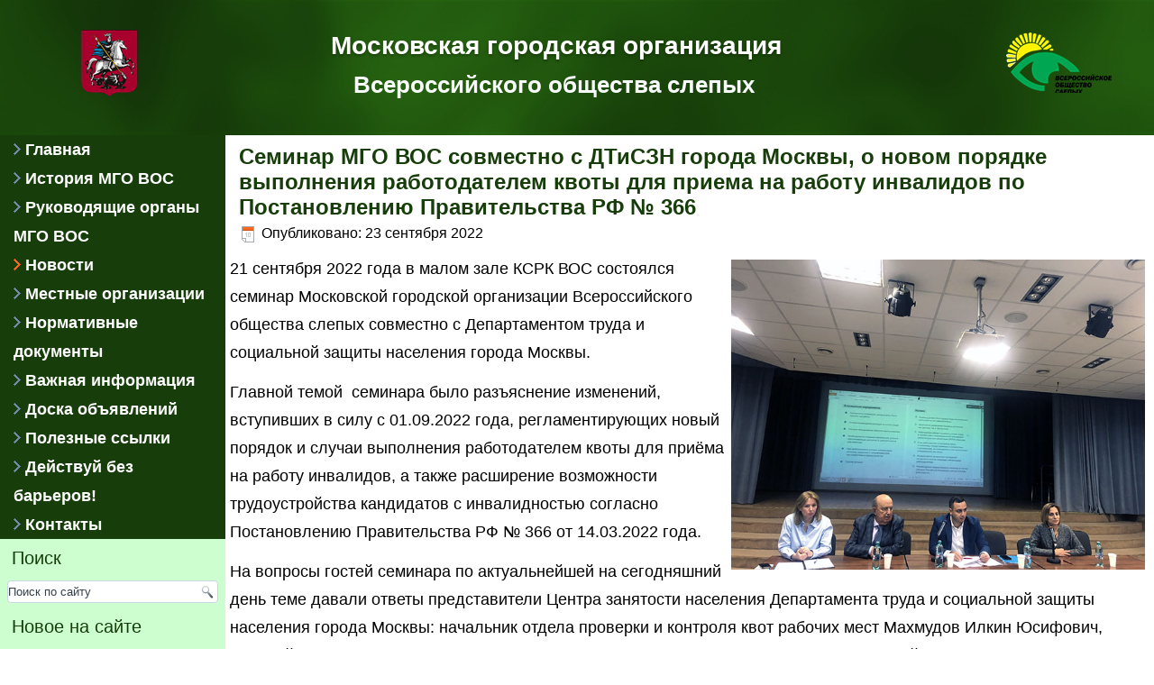

--- FILE ---
content_type: text/html; charset=utf-8
request_url: https://mgovos.ru/index.php/novosti/1639-seminar-mgo-vos-sovmestno-s-dtiszn-goroda-moskvy-o-novom-poryadke-vypolneniya-rabotodatelem-kvoty-dlya-priema-na-rabotu-invalidov-po-postanovleniyu-pravitelstva-rf-366
body_size: 25310
content:
<!DOCTYPE html>
<html dir="ltr" lang="ru-ru">
<head>
    <base href="https://mgovos.ru/index.php/novosti/1639-seminar-mgo-vos-sovmestno-s-dtiszn-goroda-moskvy-o-novom-poryadke-vypolneniya-rabotodatelem-kvoty-dlya-priema-na-rabotu-invalidov-po-postanovleniyu-pravitelstva-rf-366" />
	<meta http-equiv="content-type" content="text/html; charset=utf-8" />
	<meta name="author" content="Super User" />
	<meta name="description" content="Московская городская организация Всероссийского общества слепых" />
	<meta name="generator" content="Joomla! - Open Source Content Management" />
	<title>Семинар МГО ВОС совместно с ДТиСЗН города Москвы, о новом порядке выполнения работодателем квоты для приема на работу инвалидов по Постановлению Правительства РФ № 366</title>
	<link href="/templates/mgovos_green1/favicon.ico" rel="shortcut icon" type="image/vnd.microsoft.icon" />
	<link href="https://mgovos.ru/index.php/component/search/?Itemid=156&amp;catid=25&amp;id=1639&amp;format=opensearch" rel="search" title="Искать МГО ВОС" type="application/opensearchdescription+xml" />
	<link href="/media/system/css/modal.css?bc21f4785b772696006f3fd190d12071" rel="stylesheet" type="text/css" />
	<link href="/media/com_attachments/css/attachments_hide.css" rel="stylesheet" type="text/css" />
	<link href="/media/com_attachments/css/attachments_list.css" rel="stylesheet" type="text/css" />
	<link href="/modules/mod_favsocial/theme/bootstrap/favth-bootstrap.css" rel="stylesheet" type="text/css" />
	<link href="/modules/mod_favsocial/theme/css/favsocial.min.css" rel="stylesheet" type="text/css" />
	<link href="//maxcdn.bootstrapcdn.com/font-awesome/4.7.0/css/font-awesome.min.css" rel="stylesheet" type="text/css" />
	<script type="application/json" class="joomla-script-options new">{"csrf.token":"39494301c0d05c3cb63b117000b74ba7","system.paths":{"root":"","base":""},"joomla.jtext":{"COM_RSCOMMENTS_HIDE_FORM":"\u0421\u043a\u0440\u044b\u0442\u044c \u0444\u043e\u0440\u043c\u0443 \u043a\u043e\u043c\u043c\u0435\u043d\u0442\u0430\u0440\u0438\u0435\u0432","COM_RSCOMMENTS_SHOW_FORM":"\u041f\u043e\u043a\u0430\u0437\u0430\u0442\u044c \u0444\u043e\u0440\u043c\u0443 \u043a\u043e\u043c\u043c\u0435\u043d\u0442\u0430\u0440\u0438\u0435\u0432"}}</script>
	<script src="/media/system/js/mootools-core.js?bc21f4785b772696006f3fd190d12071" type="text/javascript"></script>
	<script src="/media/system/js/core.js?bc21f4785b772696006f3fd190d12071" type="text/javascript"></script>
	<script src="/media/system/js/mootools-more.js?bc21f4785b772696006f3fd190d12071" type="text/javascript"></script>
	<script src="/media/system/js/modal.js?bc21f4785b772696006f3fd190d12071" type="text/javascript"></script>
	<script src="/media/jui/js/jquery.min.js?bc21f4785b772696006f3fd190d12071" type="text/javascript"></script>
	<script src="/media/jui/js/jquery-noconflict.js?bc21f4785b772696006f3fd190d12071" type="text/javascript"></script>
	<script src="/media/jui/js/jquery-migrate.min.js?bc21f4785b772696006f3fd190d12071" type="text/javascript"></script>
	<script src="/media/com_attachments/js/attachments_refresh.js" type="text/javascript"></script>
	<script src="/media/jui/js/bootstrap.min.js?bc21f4785b772696006f3fd190d12071" type="text/javascript"></script>
	<script src="/media/system/js/caption.js?bc21f4785b772696006f3fd190d12071" type="text/javascript"></script>
	<script src="/modules/mod_favsocial/theme/bootstrap/favth-bootstrap.js" type="text/javascript"></script>
	<script type="text/javascript">

		jQuery(function($) {
			SqueezeBox.initialize({});
			initSqueezeBox();
			$(document).on('subform-row-add', initSqueezeBox);

			function initSqueezeBox(event, container)
			{
				SqueezeBox.assign($(container || document).find('a.modal').get(), {
					parse: 'rel'
				});
			}
		});

		window.jModalClose = function () {
			SqueezeBox.close();
		};

		// Add extra modal close functionality for tinyMCE-based editors
		document.onreadystatechange = function () {
			if (document.readyState == 'interactive' && typeof tinyMCE != 'undefined' && tinyMCE)
			{
				if (typeof window.jModalClose_no_tinyMCE === 'undefined')
				{
					window.jModalClose_no_tinyMCE = typeof(jModalClose) == 'function'  ?  jModalClose  :  false;

					jModalClose = function () {
						if (window.jModalClose_no_tinyMCE) window.jModalClose_no_tinyMCE.apply(this, arguments);
						tinyMCE.activeEditor.windowManager.close();
					};
				}

				if (typeof window.SqueezeBoxClose_no_tinyMCE === 'undefined')
				{
					if (typeof(SqueezeBox) == 'undefined')  SqueezeBox = {};
					window.SqueezeBoxClose_no_tinyMCE = typeof(SqueezeBox.close) == 'function'  ?  SqueezeBox.close  :  false;

					SqueezeBox.close = function () {
						if (window.SqueezeBoxClose_no_tinyMCE)  window.SqueezeBoxClose_no_tinyMCE.apply(this, arguments);
						tinyMCE.activeEditor.windowManager.close();
					};
				}
			}
		};
		jQuery(function($){ initTooltips(); $("body").on("subform-row-add", initTooltips); function initTooltips (event, container) { container = container || document;$(container).find(".hasTooltip").tooltip({"html": true,"container": "body"});} });jQuery(function($) {
			 $('.hasTip').each(function() {
				var title = $(this).attr('title');
				if (title) {
					var parts = title.split('::', 2);
					var mtelement = document.id(this);
					mtelement.store('tip:title', parts[0]);
					mtelement.store('tip:text', parts[1]);
				}
			});
			var JTooltips = new Tips($('.hasTip').get(), {"maxTitleChars": 50,"fixed": false});
		});jQuery(window).on('load',  function() {
				new JCaption('img.caption');
			});
	</script>

    <link rel="stylesheet" href="/templates/system/css/system.css" />
    <link rel="stylesheet" href="/templates/system/css/general.css" />

    <!-- Created by Artisteer v4.3.0.60745 -->
    
    
    <meta name="viewport" content="initial-scale = 1.0, maximum-scale = 1.0, user-scalable = no, width = device-width" />

    <!--[if lt IE 9]><script src="https://html5shiv.googlecode.com/svn/trunk/html5.js"></script><![endif]-->
    <link rel="stylesheet" href="/templates/mgovos_green1/css/template.css" media="screen" type="text/css" />
    <!--[if lte IE 7]><link rel="stylesheet" href="/templates/mgovos_green1/css/template.ie7.css" media="screen" /><![endif]-->
    <link rel="stylesheet" href="/templates/mgovos_green1/css/template.responsive.css" media="all" type="text/css" />

<link rel="shortcut icon" href="/templates/mgovos_green1/favicon.ico" type="image/x-icon" />
    <script>if ('undefined' != typeof jQuery) document._artxJQueryBackup = jQuery;</script>
    <script src="/templates/mgovos_green1/jquery.js"></script>
    <script>jQuery.noConflict();</script>

    <script src="/templates/mgovos_green1/script.js"></script>
    <script src="/templates/mgovos_green1/script.responsive.js"></script>
    <script src="/templates/mgovos_green1/modules.js"></script>
        <script>if (document._artxJQueryBackup) jQuery = document._artxJQueryBackup;</script>
</head>
<body>

<div id="art-main">
    <div class="art-sheet clearfix">
<header class="art-header">
    <div class="art-shapes">
        
            </div>

<h1 class="art-headline">
    <a href="/">Московская городская организация</a>
</h1>
<h2 class="art-slogan">Всероссийского общества слепых</h2>



<a href="http://mgovos.ru" target="_self" class="art-logo art-logo-1683027688">
    <img src="/templates/mgovos_green1/images/logo-1683027688.png" alt="" />
</a><a href="http://mgovos.ru" target="_self" title="Герб Москвы" class="art-logo art-logo-325989594">
    <img src="/templates/mgovos_green1/images/logo-325989594.png" alt="" />
</a>

                
                    
</header>
<div class="art-layout-wrapper">
                <div class="art-content-layout">
                    <div class="art-content-layout-row">
                        <div class="art-layout-cell art-sidebar1">
<div class="art-vmenublock clearfix"><div class="art-vmenublockcontent"><ul class="art-vmenu"><li class="item-146"><a href="/index.php">Главная</a></li><li class="item-153"><a href="/index.php/istoriya-mgo-vos">История МГО ВОС</a></li><li class="item-154 deeper parent"><a href="/index.php/rukovodyashchie-organy-mgo-vos">Руководящие органы МГО ВОС</a><ul><li class="item-155"><a href="/index.php/rukovodyashchie-organy-mgo-vos/predsedatel-mgo-vos-moshkovskij-a-n">Председатель МГО ВОС Мошковский А.Н.</a></li><li class="item-236"><a href="/index.php/rukovodyashchie-organy-mgo-vos/pravlenie-mgo-vos">Правление МГО ВОС</a></li><li class="item-238"><a href="/index.php/rukovodyashchie-organy-mgo-vos/kontrolno-revizionnaya-komissiya">Контрольно-ревизионная комиссия</a></li></ul></li><li class="item-156 current active"><a class=" active" href="/index.php/novosti">Новости</a></li><li class="item-157 deeper parent"><a class="separator">Местные организации</a><ul><li class="item-206"><a href="/index.php/mestnye-organizatsii/zhizn-mestnykh-organizatsi">Жизнь местных организаций</a></li><li class="item-241"><a href="/index.php/mestnye-organizatsii/spisok-mestnykh-organizatsij-mgo-vos">Список местных организаций МГО ВОС</a></li><li class="item-313"><a href="/index.php/mestnye-organizatsii/godovye-otchety-mo-mgo-vos">Годовые отчеты МО МГО ВОС</a></li></ul></li><li class="item-204"><a href="/index.php/normativnye-dokumenty">Нормативные документы</a></li><li class="item-205"><a href="/index.php/vazhnaya-informatsiya">Важная информация</a></li><li class="item-211"><a href="/index.php/doska-obyavlenij">Доска объявлений</a></li><li class="item-237"><a href="/index.php/poleznye-ssylki">Полезные ссылки</a></li><li class="item-207 deeper parent"><a class="separator">Действуй без барьеров!</a><ul><li class="item-242"><a href="/index.php/dejstvuj-bez-barerov/2021">2021</a></li><li class="item-243"><a href="/index.php/dejstvuj-bez-barerov/2022">2022</a></li><li class="item-314"><a href="/index.php/dejstvuj-bez-barerov/2023">2023</a></li><li class="item-326"><a href="/index.php/dejstvuj-bez-barerov/2024">2024</a></li><li class="item-328"><a href="/index.php/dejstvuj-bez-barerov/2025">2025</a></li><li class="item-312"><a href="/index.php/dejstvuj-bez-barerov/baza-dostupnykh-muzeev">База доступных музеев</a></li><li class="item-327"><a href="/index.php/dejstvuj-bez-barerov/dostupnye-nastolnye-i-detskie-igry"> Доступные настольные и детские игры</a></li></ul></li><li class="item-192"><a href="/index.php/kontakty">Контакты</a></li></ul></div></div><div class="art-block clearfix"><div class="art-blockheader"><h3 class="t">Поиск</h3></div><div class="art-blockcontent"><form action="/index.php/novosti" class="art-search" method="post">
	<div class="search">
		<label for="mod-search-searchword">Искать...</label><input name="searchword" id="mod-search-searchword" maxlength="200"  class="inputbox" type="text" size="10" value="Поиск по сайту"  onblur="if (this.value=='') this.value='Поиск по сайту';" onfocus="if (this.value=='Поиск по сайту') this.value='';" /><input type="submit" value="Искать" class="button art-search-button  art-button" onclick="this.form.searchword.focus();" />	<input type="hidden" name="task" value="search" />
	<input type="hidden" name="option" value="com_search" />
	<input type="hidden" name="Itemid" value="156" />
	</div>
</form></div></div><div class="art-block clearfix"><div class="art-blockheader"><h3 class="t">Новое на сайте</h3></div><div class="art-blockcontent"><ul class="latestnews mod-list">
	<li itemscope itemtype="https://schema.org/Article">
		<a href="/index.php/novosti/2870-uvazhaemye-chleny-moskovskoj-gorodskoj-organizatsii-vserossijskogo-obshchestva-slepykh" itemprop="url">
			<span itemprop="name">
				Уважаемые члены Московской городской организации Всероссийского общества слепых!			</span>
		</a>
	</li>
	<li itemscope itemtype="https://schema.org/Article">
		<a href="/index.php/novosti/2868-otchetno-vybornaya-kompaniya-mestnykh-organizatsij-mgo-vos-2025-mo-otradnoe" itemprop="url">
			<span itemprop="name">
				Отчетно-выборная компания местных организаций МГО ВОС 2025 — МО «Отрадное»			</span>
		</a>
	</li>
	<li itemscope itemtype="https://schema.org/Article">
		<a href="/index.php/novosti/2869-otchetno-vybornaya-kompaniya-mestnykh-organizatsij-mgo-vos-2025-mo-kuzminki" itemprop="url">
			<span itemprop="name">
				Отчетно-выборная компания местных организаций МГО ВОС 2025 — МО «Кузьминки»			</span>
		</a>
	</li>
	<li itemscope itemtype="https://schema.org/Article">
		<a href="/index.php/novosti/2867-otchetno-vybornaya-kompaniya-mestnykh-organizatsij-mgo-vos-2025-mo-dorogomilovo" itemprop="url">
			<span itemprop="name">
				Отчетно-выборная компания местных организаций МГО ВОС 2025 — МО «Дорогомилово»  			</span>
		</a>
	</li>
	<li itemscope itemtype="https://schema.org/Article">
		<a href="/index.php/novosti/2866-otchetno-vybornaya-kompaniya-mestnykh-organizatsij-mgo-vos-2025-mo-lomonosovskij-okrug" itemprop="url">
			<span itemprop="name">
				Отчетно-выборная компания местных организаций МГО ВОС 2025 — МО «Ломоносовский округ»			</span>
		</a>
	</li>
</ul></div></div>
<div id="favsocial-19215"
    class="favth-clearfix"
    style="width: 100%;">

  <ul id="favsocial-list"
      class="favsocial-center">

    
      <li id="favsocial-icon1">
        <a href="https://vk.com/public211707077" target="_blank" rel="nofollow"
          style="background-color: #173987;
                padding: 0.5em;
                -webkit-border-radius: 50%;
                -moz-border-radius: 50%;
                border-radius: 50%">

          <span class="favsocial">
            <i class="fa fa-vk"
              style="color: #FFFFFF;
                    font-size: 25px;">
            </i>
          </span>

        </a>
      </li>

    
      <li id="favsocial-icon2">
        <a href="https://t.me/mgovos" target="_blank" rel="nofollow"
          style="background-color: #FFFFFF;
                padding: 0.5em;
                -webkit-border-radius: 50%;
                -moz-border-radius: 50%;
                border-radius: 50%">

          <span class="favsocial">
            <i class="fa fa-telegram"
              style="color: #2BB1FF;
                    font-size: 30px;">
            </i>
          </span>

        </a>
      </li>

    
  </ul>

</div>




                        </div>
                        <div class="art-layout-cell art-content">
<article class="art-post art-messages"><div class="art-postcontent clearfix">
<div id="system-message-container">
</div></div></article><div class="item-page" itemscope itemtype="http://schema.org/Article"><article class="art-post"><h2 class="art-postheader"><a href="/index.php/novosti/1639-seminar-mgo-vos-sovmestno-s-dtiszn-goroda-moskvy-o-novom-poryadke-vypolneniya-rabotodatelem-kvoty-dlya-priema-na-rabotu-invalidov-po-postanovleniyu-pravitelstva-rf-366">Семинар МГО ВОС совместно с ДТиСЗН города Москвы, о новом порядке выполнения работодателем квоты для приема на работу инвалидов по Постановлению Правительства РФ № 366</a></h2><div class="art-postheadericons art-metadata-icons"><span class="art-postdateicon"><time datetime="2022-09-23T09:44:19+03:00" itemprop="datePublished">Опубликовано: 23 сентября 2022</time></span></div><div class="art-postcontent clearfix"><div class="art-article"><p><img style="float: right;" src="/images/stories/2022/Seminar_MGO/IMG_4638.jpg" alt="" width="459" height="344" />21 сентября 2022 года в малом зале КСРК ВОС состоялся семинар Московской городской организации Всероссийского общества слепых совместно с Департаментом труда и социальной защиты населения города Москвы.</p>
<p>Главной темой  семинара было разъяснение изменений, вступивших в силу с 01.09.2022 года, регламентирующих новый порядок и случаи выполнения работодателем квоты для приёма на работу инвалидов, а также расширение возможности трудоустройства кандидатов с инвалидностью согласно Постановлению Правительства РФ № 366 от 14.03.2022 года.</p>
<p>На вопросы гостей семинара по актуальнейшей на сегодняшний день теме давали ответы представители Центра занятости населения Департамента труда и социальной защиты населения города Москвы: начальник отдела проверки и контроля квот рабочих мест Махмудов Илкин Юсифович, главный специалист Калагаева Марина Вадимовна. От Департамента труда и социальной защиты населения города Москвы в семинаре принимала участие главный специалист отдела реализации программ Беланова Ольга Владимировна.</p>
 
<p><img style="float: left;" src="/images/stories/2022/Seminar_MGO/IMG_4636.jpg" alt="" width="460" height="345" />Участниками семинара были: начальник Управления труда и заработной платы Департамента промышленности АУ ВОС Булейшвили М.М.; представители московских предприятий и учреждений ВОС: ООО МПО «Электротехника» – главный бухгалтер Троицкая А.В., экономист Матлах Л.В.; ООО МПО «Металлпластизделие» – генеральный директор Малай С.И., экономист Вешнякова А.В.; ООО «Кунцево-Электро» - главный бухгалтер Фролова И.М.; ООО «Московское УПП № 8» - главный бухгалтер Гуськова Т.Р.; ООО «Московское УПП № 13» - главный  бухгалтер Рябова В.М., начальник отдела кадров Яковлева Е.П.; ООО «Московское УПП № 7» - главный бухгалтер Морозова Е.Ф.; ООО «Московское УПП№ 12» - генеральный директор Радионов С.Н., главный бухгалтер Буглак Н.С.; ООО ИПТК Логосвос – генеральный директор Тедеев Э.К., бухгалтер Миньшутина Е.А., начальник отдела кадров Киреева Е.Н.; НУ ИПРПП РЕАКОМП – начальник отдела правового регулирования Терлицкий М.А., и.о. начальника отдела реабилитации Романова Н.А.; НУ МЭРЦ – генеральный директор Черемуш А.А.</p>
<p><img style="float: right;" src="/images/stories/2022/Seminar_MGO/IMG_4637.jpg" alt="" width="457" height="343" />Тема семинара была также интересна и представителям Московской областной общественной организации ВОС – председатель Коняев А.И., главный бухгалтер Зверева О.А; и представителям московских областных предприятий ВОС: ООО Дмитровское УПП – генеральный директор Лукьянова Л.А; ООО Люберецкое УПП «Модуль» - генеральный директор Алексеева И.В.; ООО СППС Электромеханика – генеральный директор Ломовская Е.А., главный бухгалтер Бреева О.В. (г.Серпухов); ООО Егорьевское УПП Тексгау – генеральный директор Брызгалин А.Н.</p>
<p>Также среди гостей участников семинара были представители Московской городской организации инвалидов ВОИ – заместитель председателя Николаева Л.С. и помощник председателя Маляров Д.Л.</p>
<p>Информационную поддержку семинара осуществлял звуковой журнал Диалог в лице главного редактора Зарубиной И.Н.</p><div class="attachmentsContainer">

<div class="attachmentsList" id="attachmentsList_com_content_default_1639"></div>

</div></div><div class="art-pager"><a class="hasTip" title="Флешмоб «Я иду, шагаю по Москве»" aria-label="Предыдущий: Флешмоб «Я иду, шагаю по Москве»" href="/index.php/novosti/1640-fleshmob-ya-idu-shagayu-po-moskve" rel="prev">
			<span class="icon-chevron-left" aria-hidden="true"></span> <span aria-hidden="true">Назад</span>		</a><a class="hasTip" title="Классика в джазе на сцене КСРК ВОС" aria-label="Следующий: Классика в джазе на сцене КСРК ВОС" href="/index.php/novosti/1635-klassika-v-dzhaze-na-stsene-ksrk-vos" rel="next">
			<span aria-hidden="true">Вперед</span> <span class="icon-chevron-right" aria-hidden="true"></span>		</a></div></div></article></div>


                        </div>
                    </div>
                </div>
            </div>

<footer class="art-footer">
    <!-- begin nostyle -->
<div class="art-nostyle">
<!-- begin nostyle content -->


<div class="custom"  >
	<p>Copyright © 2017-2021. МГО ВОС. Все права защищены.</p></div>
<!-- end nostyle content -->
</div>
<!-- end nostyle -->
<!-- begin nostyle -->
<div class="art-nostyle">
<!-- begin nostyle content -->


<div class="custom"  >
	<!-- Yandex.Metrika counter -->
<script type="text/javascript" >
   (function(m,e,t,r,i,k,a){m[i]=m[i]||function(){(m[i].a=m[i].a||[]).push(arguments)};
   m[i].l=1*new Date();k=e.createElement(t),a=e.getElementsByTagName(t)[0],k.async=1,k.src=r,a.parentNode.insertBefore(k,a)})
   (window, document, "script", "https://mc.yandex.ru/metrika/tag.js", "ym");

   ym(78119944, "init", {
        clickmap:true,
        trackLinks:true,
        accurateTrackBounce:true
   });
</script>
<noscript><div><img src="https://mc.yandex.ru/watch/78119944" style="position:absolute; left:-9999px;" alt="" /></div></noscript>
<!-- /Yandex.Metrika counter -->

<!-- Rating Mail.ru counter -->
<script type="text/javascript">
var _tmr = window._tmr || (window._tmr = []);
_tmr.push({id: "3216924", type: "pageView", start: (new Date()).getTime()});
(function (d, w, id) {
  if (d.getElementById(id)) return;
  var ts = d.createElement("script"); ts.type = "text/javascript"; ts.async = true; ts.id = id;
  ts.src = "https://top-fwz1.mail.ru/js/code.js";
  var f = function () {var s = d.getElementsByTagName("script")[0]; s.parentNode.insertBefore(ts, s);};
  if (w.opera == "[object Opera]") { d.addEventListener("DOMContentLoaded", f, false); } else { f(); }
})(document, window, "topmailru-code");
</script><noscript><div>
<img src="https://top-fwz1.mail.ru/counter?id=3216924;js=na" style="border:0;position:absolute;left:-9999px;" alt="Top.Mail.Ru" />
</div></noscript>
<!-- //Rating Mail.ru counter -->

<!-- Rating Mail.ru logo -->
<a href="https://top.mail.ru/jump?from=3216924">
<img src="https://top-fwz1.mail.ru/counter?id=3216924;t=613;l=1" style="border:0;" height="40" width="88" alt="Top.Mail.Ru" /></a>
<!-- //Rating Mail.ru logo -->
</div>
<!-- end nostyle content -->
</div>
<!-- end nostyle -->
</footer>

    </div>
</div>


</body>
</html>